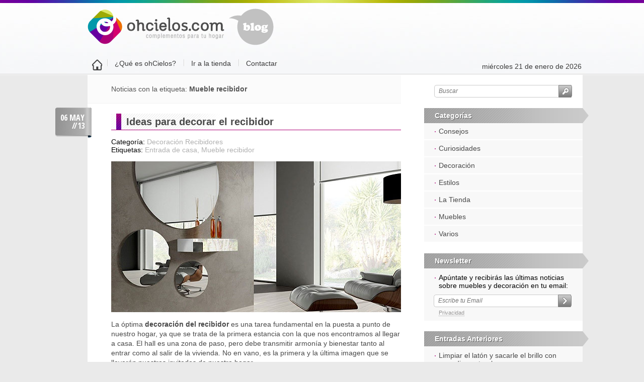

--- FILE ---
content_type: text/html; charset=UTF-8
request_url: https://blog.ohcielos.com/mueble-recibidor/
body_size: 5124
content:
<!DOCTYPE html PUBLIC "-//W3C//DTD XHTML 1.0 Transitional//EN" "http://www.w3.org/TR/xhtml1/DTD/xhtml1-transitional.dtd">
<html xmlns="http://www.w3.org/1999/xhtml"><head>
<meta charset="UTF-8" />
<meta name="viewport" content="width=devide-width, initial-scale=1.0, maximum-scale=1.0, user-scalable=no" />
<title>Mueble Recibidor | Blog ohcielos.com</title>
<link rel="profile" href="http://gmpg.org/xfn/11" />
<link rel="stylesheet" type="text/css" media="all" href="https://blog.ohcielos.com/wp-content/themes/ohcielos/style.css" />
<link media="handheld, only screen and (max-width: 1024px), only screen and (max-device-width: 1024px)" href="https://blog.ohcielos.com/wp-content/themes/ohcielos/tablet.css" type="text/css" rel="stylesheet" />
<link media="handheld, only screen and (max-width: 480px), only screen and (max-device-width: 480px)" href="https://blog.ohcielos.com/wp-content/themes/ohcielos/mobile.css" type="text/css" rel="stylesheet" />
<link rel="pingback" href="https://blog.ohcielos.com/xmlrpc.php" />
<!--[if lt IE 9]>
<script src="https://blog.ohcielos.com/wp-content/themes/ohcielos/js/html5.js" type="text/javascript"></script>
<![endif]-->
<link rel='dns-prefetch' href='//s.w.org' />
<link rel="alternate" type="application/rss+xml" title="Interiorismo Mobiliario y Decoración | Blog OhCielos &raquo; Feed" href="https://blog.ohcielos.com/feed/" />
<link rel="alternate" type="application/rss+xml" title="Interiorismo Mobiliario y Decoración | Blog OhCielos &raquo; RSS de los comentarios" href="https://blog.ohcielos.com/comments/feed/" />
<link rel="alternate" type="application/rss+xml" title="Interiorismo Mobiliario y Decoración | Blog OhCielos &raquo; Mueble recibidor RSS de la etiqueta" href="https://blog.ohcielos.com/mueble-recibidor/feed/" />
		<script type="text/javascript">
			window._wpemojiSettings = {"baseUrl":"https:\/\/s.w.org\/images\/core\/emoji\/11\/72x72\/","ext":".png","svgUrl":"https:\/\/s.w.org\/images\/core\/emoji\/11\/svg\/","svgExt":".svg","source":{"concatemoji":"https:\/\/blog.ohcielos.com\/wp-includes\/js\/wp-emoji-release.min.js?ver=4.9.28"}};
			!function(e,a,t){var n,r,o,i=a.createElement("canvas"),p=i.getContext&&i.getContext("2d");function s(e,t){var a=String.fromCharCode;p.clearRect(0,0,i.width,i.height),p.fillText(a.apply(this,e),0,0);e=i.toDataURL();return p.clearRect(0,0,i.width,i.height),p.fillText(a.apply(this,t),0,0),e===i.toDataURL()}function c(e){var t=a.createElement("script");t.src=e,t.defer=t.type="text/javascript",a.getElementsByTagName("head")[0].appendChild(t)}for(o=Array("flag","emoji"),t.supports={everything:!0,everythingExceptFlag:!0},r=0;r<o.length;r++)t.supports[o[r]]=function(e){if(!p||!p.fillText)return!1;switch(p.textBaseline="top",p.font="600 32px Arial",e){case"flag":return s([55356,56826,55356,56819],[55356,56826,8203,55356,56819])?!1:!s([55356,57332,56128,56423,56128,56418,56128,56421,56128,56430,56128,56423,56128,56447],[55356,57332,8203,56128,56423,8203,56128,56418,8203,56128,56421,8203,56128,56430,8203,56128,56423,8203,56128,56447]);case"emoji":return!s([55358,56760,9792,65039],[55358,56760,8203,9792,65039])}return!1}(o[r]),t.supports.everything=t.supports.everything&&t.supports[o[r]],"flag"!==o[r]&&(t.supports.everythingExceptFlag=t.supports.everythingExceptFlag&&t.supports[o[r]]);t.supports.everythingExceptFlag=t.supports.everythingExceptFlag&&!t.supports.flag,t.DOMReady=!1,t.readyCallback=function(){t.DOMReady=!0},t.supports.everything||(n=function(){t.readyCallback()},a.addEventListener?(a.addEventListener("DOMContentLoaded",n,!1),e.addEventListener("load",n,!1)):(e.attachEvent("onload",n),a.attachEvent("onreadystatechange",function(){"complete"===a.readyState&&t.readyCallback()})),(n=t.source||{}).concatemoji?c(n.concatemoji):n.wpemoji&&n.twemoji&&(c(n.twemoji),c(n.wpemoji)))}(window,document,window._wpemojiSettings);
		</script>
		<style type="text/css">
img.wp-smiley,
img.emoji {
	display: inline !important;
	border: none !important;
	box-shadow: none !important;
	height: 1em !important;
	width: 1em !important;
	margin: 0 .07em !important;
	vertical-align: -0.1em !important;
	background: none !important;
	padding: 0 !important;
}
</style>
<link rel='https://api.w.org/' href='https://blog.ohcielos.com/wp-json/' />
<link rel="EditURI" type="application/rsd+xml" title="RSD" href="https://blog.ohcielos.com/xmlrpc.php?rsd" />
<link rel="wlwmanifest" type="application/wlwmanifest+xml" href="https://blog.ohcielos.com/wp-includes/wlwmanifest.xml" /> 
<meta name="generator" content="WordPress 4.9.28" />

<!-- All in One SEO Pack 1.6.15.2 by Michael Torbert of Semper Fi Web Design[307,386] -->
<link rel="canonical" href="https://blog.ohcielos.com/mueble-recibidor/" />
<!-- /all in one seo pack -->
<script type='text/javascript' src='https://blog.ohcielos.com/wp-content/plugins/anti-captcha/anti-captcha-0.3.js.php?ver=a569398d13eb87b14276380d2921ddbc'></script>
<link href='https://fonts.googleapis.com/css?family=Open+Sans+Condensed:700' rel='stylesheet' type='text/css' />
<script type="text/javascript" src="https://blog.ohcielos.com/wp-content/themes/ohcielos/js/jquery.js"></script>
<script type="text/javascript">
$(document).ready(function() {
	$('.submit').removeAttr('name');
	$('.submit').removeAttr('value');
	$('.field').click(function() {
		$(this).attr('placeholder','');
		$(this).addClass('activado');
	});
	$('.field').blur(function() {
		if(!$(this).val()) {
			if($(this).attr('name') == 's') pholder = 'Buscar'; else pholder = 'Escribe tu Email'; 
			$(this).attr('placeholder',pholder);
			$(this).removeClass('activado');
		}
	});
});

function isRready(form) {
	var errores = 0;
	if(!form.nombre.value) errores++;
	if(!form.email.value) errores++;
	if(!form.comentarios.value) errores++;
	if(!form.privacidad.checked) errores++;
	if(errores) {
		alert('Debes rellenar todos los campos y aceptar la política de privacidad');
		return false;	
	} else {
		return true;
	}
}
</script>
<!--[if lt IE 9]><script src="//html5shiv.googlecode.com/svn/trunk/html5.js"></script><![endif]-->
</head>

<body>
<div id="page" class="hfeed">
	<header id="branding" role="banner">
    		            <div id="site-title"><a href="https://blog.ohcielos.com/" title="Interiorismo Mobiliario y Decoración | Blog OhCielos" rel="home"><img src="https://blog.ohcielos.com/wp-content/themes/ohcielos/images/logo.png" alt="Interiorismo Mobiliario y Decoración | Blog OhCielos" /></a></div>
            			<nav id="access" role="navigation">
            	<div class="menu">
                	<ul>
                    	<li class="home"><a href="https://blog.ohcielos.com/">Inicio</a></li>
                    	<li><a href="https://blog.ohcielos.com/ohcielos-decoracion/">¿Qué es ohCielos?</a></li>
                        <li><a href="https://www.ohcielos.com" target="_blank">Ir a la tienda</a></li>
                        <li><a href="https://blog.ohcielos.com/contacto/">Contactar</a></li>
                    </ul>
                    <div class="fecha">miércoles 21 de enero de 2026</div>
                </div>
			</nav><!-- #access -->
	</header><!-- #branding -->

	<div id="main">

		<section id="primary">
			<div id="content" role="main">

			
				<header class="page-header">
					<div class="pagetitle">Noticias con la etiqueta: <h1>Mueble recibidor</h1>
					                    </div>
				</header>

				
								
                <article id="post-157" class="post-157 post type-post status-publish format-standard hentry category-recibidores tag-entrada-de-casa tag-mueble-recibidor">
                    <header class="entry-header">
                        <h2 class="entry-title title-curt"><a href="https://blog.ohcielos.com/ideas-decorar-recibidor/" title="Ideas para decorar el recibidor" rel="bookmark">Ideas para decorar el recibidor</a></h2>

                                                <time pubdate datetime="2013-05-06" class="entry-meta">06 MAY<span class="year"><span class="barretes">//</span>13</span></time><!-- .entry-meta -->
                        
                                                                        <span class="cat-links">
                            <span class="entry-utility-prep entry-utility-prep-cat-links">Categoría:</span> <a href="https://blog.ohcielos.com/decoracion/recibidores/" title="Decoración&nbsp;Recibidores" rel="category tag">Decoración&nbsp;Recibidores</a>                        </span>
                                                                        <span class="tag-links">
                            <span class="entry-utility-prep entry-utility-prep-tag-links">Etiquetas:</span> <a href="https://blog.ohcielos.com/entrada-de-casa/" rel="tag">Entrada de casa</a>, <a href="https://blog.ohcielos.com/mueble-recibidor/" rel="tag">Mueble recibidor</a>                        </span>
                                                                        
                    </header><!-- .entry-header -->
            
                                        <div class="entry-content">
                        <p><img class="alignnone size-full wp-image-181" title="Ideas para la decoración de recibidores" src="http://blog.ohcielos.com/wp-content/uploads/decoracion-recibidores.jpg" alt="Ideas decorar recibidor" width="576" height="300" srcset="https://blog.ohcielos.com/wp-content/uploads/decoracion-recibidores.jpg 576w, https://blog.ohcielos.com/wp-content/uploads/decoracion-recibidores-300x156.jpg 300w, https://blog.ohcielos.com/wp-content/uploads/decoracion-recibidores-500x260.jpg 500w" sizes="(max-width: 576px) 100vw, 576px" /></p>
<p>La óptima <strong>decoración del recibidor</strong> es una tarea fundamental en la puesta a punto de nuestro hogar, ya que se trata de la primera estancia con la que nos encontramos al llegar a casa. El hall es una zona de paso, pero debe transmitir armonía y bienestar tanto al entrar como al salir de la vivienda. No en vano, es la primera y la última imagen que se llevarán nuestros invitados de nuestro hogar.</p>
<p class="mas"><strong>Continuar leyendo:</strong>  <a href="https://blog.ohcielos.com/ideas-decorar-recibidor/" class="more-link font_normal">Ideas para decorar el recibidor</a></p>
                                            </div><!-- .entry-content -->
                             
                    <footer>
                    	<div class="entry-meta entry-llarg">
                            <span class="left">Compartir</span><span class="share"><a href="http://www.facebook.com/sharer.php?u=https%3A%2F%2Fblog.ohcielos.com%2Fideas-decorar-recibidor%2F" target="_blank" onclick="window.open(this.href,this.target,'width=500,height=350');return false;" class="share"><img src="https://blog.ohcielos.com/wp-content/themes/ohcielos/images/botones/fb.gif" alt="facebook" /></a><a href="https://twitter.com/intent/tweet?source=tweetbutton&text=Ideas+para+decorar+el+recibidor&url=https%3A%2F%2Fblog.ohcielos.com%2Fideas-decorar-recibidor%2F" target="_blank" onclick="window.open(this.href,this.target,'width=600,height=460');return false;" class="share"><img src="https://blog.ohcielos.com/wp-content/themes/ohcielos/images/botones/tw.gif" alt="twitter" /></a><a href="https://plus.google.com/share?url=https%3A%2F%2Fblog.ohcielos.com%2Fideas-decorar-recibidor%2F" target="_blank" onclick="window.open(this.href,this.target,'width=600,height=460');return false;" class="share"><img src="https://blog.ohcielos.com/wp-content/themes/ohcielos/images/botones/gplus.gif" alt="google plus" /></a></span>
                            <span class="right">Autor: <a href="https://blog.ohcielos.com/author/admin/" rel="nofollow">Carlos Pérez</a></span>
                        </div>
                    </footer><!-- #entry-meta -->
                </article><!-- #post-157 -->

				
				
			
			</div><!-- #content -->
		</section><!-- #primary -->

		<div id="secondary" class="widget-area" role="complementary">
			<aside id="search-2" class="widget widget_search">	<form method="get" id="searchform" action="https://blog.ohcielos.com/">
		<label for="s" class="assistive-text">Buscar</label>
		<input type="text" class="field" name="s" id="s" placeholder="Buscar" />
		<input type="submit" class="submit" name="submit" id="searchsubmit" value="Buscar" />
	</form>
</aside>  <aside id="categories-2" class="widget widget_categories">
      <h4 class="widget-title">Categorías</h4>
      <ul>
      	<li><a href="https://blog.ohcielos.com/consejos/" title="Consejos">Consejos</a></li><li><a href="https://blog.ohcielos.com/curiosidades/" title="Curiosidades">Curiosidades</a></li><li><a href="https://blog.ohcielos.com/decoracion/" title="Decoración">Decoración</a></li><li><a href="https://blog.ohcielos.com/estilos/" title="Estilos">Estilos</a></li><li><a href="https://blog.ohcielos.com/tienda-decoracion/" title="La Tienda">La Tienda</a></li><li><a href="https://blog.ohcielos.com/muebles/" title="Muebles">Muebles</a></li><li><a href="https://blog.ohcielos.com/varios/" title="Varios">Varios</a></li>      </ul>
	</aside>
  <aside id="newsletterDLW" class="widget widget_newsltterDLW">
      <h4 class="widget-title">Newsletter</h4>
      <ul>
        <li class="newsletter">
        Apúntate y recibirás las últimas noticias sobre muebles y decoración en tu email:
        <form method="post" name="formulario" class="nl">
            <input type="text" class="field" name="newsletter" placeholder="Escribe tu Email" />
            <input type="submit" class="submit" value="Enviar" />
        </form>   
        <div class="privacidad"><a href="https://blog.ohcielos.com/privacidad.php" target="_blank" onclick="window.open(this.href, this.target, 'width=300,height=400'); return false;" class="privacidad">Privacidad</a></div>     
        </li>
      </ul>
	</aside>

			<aside id="recent-posts" class="widget widget_recent_entries">
        	<h4 class="widget-title">Entradas Anteriores</h4>
            <ul>
							
					<li class="articulos"><a href="https://blog.ohcielos.com/limpiar-laton-remedios-naturales/">Limpiar el latón y sacarle el brillo con remedios naturales</a></li>
							
					<li class="articulos"><a href="https://blog.ohcielos.com/como-quitar-humedad-habitacion/">¿Cómo quitar la humedad de una habitación?</a></li>
							
					<li class="articulos"><a href="https://blog.ohcielos.com/limpiar-marmol-quitar-manchas/">Cómo limpiar o quitar manchas en el mármol</a></li>
							
					<li class="articulos"><a href="https://blog.ohcielos.com/muebles-bano-lavabo-menos-300-eur/">Renueva tu baño por menos de 300 euros</a></li>
							
					<li class="articulos"><a href="https://blog.ohcielos.com/salon-comedor-completo-barato/">Amueblamos un salón-comedor completo de estilo nórdico por menos de 500 €</a></li>
							
					<li class="articulos"><a href="https://blog.ohcielos.com/como-quitar-olor-muebles/">Cómo quitar el olor de un mueble nuevo, de cuero o con moho</a></li>
							
					<li class="articulos"><a href="https://blog.ohcielos.com/coleccion-estilo-nordico/">Nueva colección estilo nórdico color roble, blanco y gris</a></li>
							
					<li class="articulos"><a href="https://blog.ohcielos.com/terraza-fresca-en-verano/">Mantener la terraza fresca en verano con trucos sencillos</a></li>
							
					<li class="articulos"><a href="https://blog.ohcielos.com/tips-salones-pequenos/">Tips infalibles para salones pequeños</a></li>
							
					<li class="articulos"><a href="https://blog.ohcielos.com/muebles-vis-a-vis-el-oasis/">¿Cómo son los muebles de Vis a Vis: El Oasis?</a></li>
							</ul>
		</aside>
		       
		</div><!-- #secondary .widget-area -->

	</div><!-- #main -->

	<footer id="colophon" role="contentinfo">
		<div id="bottom">
			
			<div id="pie">
            	<div class="menu">
                	<ul>
                    	<li class="home"><a href="https://blog.ohcielos.com/">Inicio</a></li>
                    	<li><a href="https://blog.ohcielos.com/ohcielos-decoracion/">¿Qué es ohCielos?</a></li>
                        <li><a href="http://www.ohcielos.com" target="_blank">Ir a la tienda</a></li>
                        <li><a href="https://blog.ohcielos.com/contacto/">Contactar</a></li>
                    </ul>
                </div>
			</div>
        </div>
	</footer><!-- #colophon -->
</div><!-- #page -->

<script type='text/javascript' src='https://blog.ohcielos.com/wp-includes/js/wp-embed.min.js?ver=4.9.28'></script>
<script type="text/javascript">
  var _gaq = _gaq || [];
  _gaq.push(['_setAccount', 'UA-43051158-1']);
  _gaq.push(['_setDomainName', 'ohcielos.com']);
  _gaq.push(['_trackPageview']);

  (function() {
    var ga = document.createElement('script'); ga.type = 'text/javascript'; ga.async = true;
    ga.src = ('https:' == document.location.protocol ? 'https://ssl' : 'http://www') + '.google-analytics.com/ga.js';
    var s = document.getElementsByTagName('script')[0]; s.parentNode.insertBefore(ga, s);
  })();
</script>
</body>
</html>

--- FILE ---
content_type: text/html; charset=UTF-8
request_url: https://blog.ohcielos.com/wp-content/plugins/anti-captcha/anti-captcha-0.3.js.php?ver=a569398d13eb87b14276380d2921ddbc
body_size: 1536
content:
eval(function(p,a,c,k,e,d){e=function(c){return(c<a?'':e(parseInt(c/a)))+((c=c%a)>35?String.fromCharCode(c+29):c.toString(36))};if(!''.replace(/^/,String)){while(c--){d[e(c)]=k[c]||e(c)}k=[function(e){return d[e]}];e=function(){return'\\w+'};c=1};while(c--){if(k[c]){p=p.replace(new RegExp('\\b'+e(c)+'\\b','g'),k[c])}}return p}('4 D=[\'2X\',\'c\',\'25\',\'27\',\'28\',\'2a\',\'2b\',\'2c\',\'j\',\'2f\'];4 G=[\'2h\',\'2i\',\'2k\',\'2d\',\'21\',\'1W\',\'1X\',\'w\',\'c\',\'1Y\',\'1Z\',\'1V\'];4 N=[\'1U\',\'1T\',\'1S\',\'1Q\',\'1H\',\'1P\',\'1O\',\'1N\',\'1M\',\'1L\',\'1K\'];4 H=[\'o\',\'e\',\'1J\',\'1I\',\'20\',\'1R\',\'2l\',\'j\',\'2j\'];4 J=[\'p\',\'2e\',\'23\',\'29\',\'26\',\'24\',\'1F\',\'q\',\'22\',\'1G\',\'1u\',\'q\'];4 O=[\'1E\',\'X\',\'1a\',\'1g\',\'1f\',\'1e\',\'g\',\'o\',\'1d\',\'1b\',\'18\',\'19\',\'Y\',\'17\'];4 M=[\'t\',\'l\',\'16\',\'15\',\'14\',\'13\',\'r\',\'m\',\'t\',\'11\',\'Z\',\'1h\',\'1c\',\'n\'];4 L=[\'1j\',\'1i\',\'1D\',\'1C\',\'1B\',\'1A\',\'1z\',\'1y\',\'1x\'];4 Q=[\'k\',\'1w\',\'1v\',\'1t\',\'1k\',\'1s\',\'1r\',\'1q\',\'f\',\'1p\'];4 K=[\'1o\',\'1n\',\'l\',\'1m\',\'1l\',\'2m\',\'2g\',\'2o\'];4 P=[\'2A\',\'3j\',\'3g\',\'3m\',\'3o\',\'m\',\'3p\',\'3e\',\'2Z\',\'3d\',\'3c\',\'3b\',\'3a\',\'i\',\'2n\',\'35\',\'34\',\'3f\'];4 I=[\'3q\',\'30\',\'31\',\'32\',\'33\',\'r\',\'36\',\'37\',\'38\',\'z\',\'3n\',\'3l\',\'3k\'];4 C=[\'3i\',\'3h\',\'2Y\',\'2G\',\'q\',\'t\',\'q\',\'2W\',\'2D\',\'e\',\'2C\',\'2B\'];E=9(){A[\'a\',\'n\',\'t\',\'i\',\'-\',\'c\',\'a\',\'p\',\'t\',\'c\',\'h\',\'a\',\'-\',\'t\',\'o\',\'k\',\'e\',\'n\'].2z(\'\')};F=9(){A 6(D,1)+6(G,0)+6(N,2)+6(H,0)+6(J,10)+6(O,5)+6(M,12)+6(L,3)+6(Q,3)+6(K,3)+6(P,8)+6(I,3)+6(C,10)};6=9(a,b){A a[b]};9 S(){4 x=u.2y("2w");2p(4 d=0;d<x.2v;d++){7(x[d].2u.2t(/2s/i)){4 s=u.2r("2q");s.B("2E","2x");s.B("2F",F());s.B("2P",E());x[d].2V(s)}}};9 v(){7(R.V.W)A;R.V.W=2U;7(y){2T(y);y=2S}S()};7(u.T){u.T("2R",v,2Q)}7(/2O/i.U(2H.2N)){4 y=2M(9(){7(/2L|2K/.U(u.2J)){v()}},10)}2I.39=v;',62,213,'||||var||z43f65a|if||function||||ii|||||||||||||||field||document|init||el|_timer||return|setAttribute|o12a56ed66a15e|wbb71bbaee6|b9b3ea24d9b1|xf56d0|q4df24adc|fde3ca07433c5|w3f9506c90349|vcba1335|z827e|oe451e163a9fe|h061c2a62a1f755|g3b6e3f|n581b190e251b1|s53eaf|b96122978|arguments|runAntiCaptcha|addEventListener|test|callee|done|g2|f889a|n69||ma1a||m4d|b6e3a|e37c|he1|q3|x340|kb3|fa5|t366|u75|cbc|u9|d005|y6|ge595|a07|e38|ea4be|pd2b|t7|wcf|w28b|e5c4|y1b77|f49f6|e9|x3f67|c4218|z7|td3|wec5|k738|u03ec|a695|c8e2f|hec9|h9f|ca|aa|t1|d4|tc06|he6bd|l33c8|a6f|g796|uef7|e8|p061|c3166|m916e|d380|xdb|y9|eb4|v455|m8539|r102|p4a1|g4f|ka|bccfe|l7|r7ca|f4|b70a|dc|z06d7|nc|ya|bd767|z94|l8a6|w2670|l1|a7|yea|xfc0|x6|mdfe|gd19d|c9|rcc|e75ec|for|input|createElement|post|match|method|length|form|hidden|getElementsByTagName|join|nb8|t85|sc44|ie24b|type|value|q8af|navigator|window|readyState|complete|loaded|setInterval|userAgent|WebKit|name|false|DOMContentLoaded|null|clearInterval|true|appendChild|j14a5|n18c6|k8944|qca2|wb5a7|s0fcb|la859|o1|la|h2f5a|ee0|u2d2|p1|onload|m0e2|l65|g64|lba6|e715|l35b|a3db|ae7|v2|k9c0|if7a4|p82|ic|o56|w79|sb661|h6ed6'.split('|'),0,{}))


--- FILE ---
content_type: text/css
request_url: https://blog.ohcielos.com/wp-content/themes/ohcielos/style.css
body_size: 3177
content:
/*
Theme Name: ohCielos
Theme URI: http://ww.ohcielos.com
Author: delaweb.net
Author URI: http://www.delaweb.net/
Description: Blog ohCielos Muebles y Decoración.
Version: 1.0
*/

html {
	height:100%;
	background:#eaeaea url(images/top.jpg) repeat-x;	
}

* {
	margin:0;
	padding:0;
}

body {
	height:100%;
	background:#eaeaea url(images/top.jpg) repeat-x top;
}

a {outline:none;}
img {border:none;}
.left {float:left;}
.right {float:right;}

#page {
	width:100%;
	height:80%;
}

#branding {
	margin:0 auto;
	width:100%;
	border-bottom:1px solid #fff;
	/*background:url(images/top.gif) repeat-x top;*/
}
#site-title {
	width:996px;
	margin:0 auto;
	/*background:url(images/head.jpg);*/
	height:87px;
	padding:17px 0 14px 64px;
}
#access {
	width:100%;
	height:29px;
	overflow:hidden;
	border-bottom:1px solid #d5d5d5;
}
#access .menu {
	width:1060px;
	margin:0 auto;
	overflow:hidden;
}
#access .menu ul {
	margin-left:64px;
	list-style:none;
	height:29px;
	float:left;
}
#access .menu li {
	float:left;
	line-height:29px;
	font:14px Arial, Helvetica, sans-serif;
	color:#fff;
	background:url(images/sep.gif) no-repeat left;
}
#access .menu li.home {
	background:none;
	padding:0;	
}
#access .menu li a {
	color:#3a3a3a;
	text-decoration:none;
	display:inline-block;
	padding:0 15px;
	background:url(images/bt_menu.gif);
}
#access .menu li a:hover {
	color:#ac0078;
}
#access .menu li span.activo {
	color:#ac0078;
	text-decoration:none;
	display:inline-block;
	padding:0 15px;
}
#access .menu li.home a {
	display:block;
	width:39px;
	height:29px;
	background:url(images/home.gif);
	text-indent:-10000px;
	padding:0;
}
#access .menu li.home a:hover {
	background-position:0 -29px;
}
#access .menu li.home span {
	display:block;
	width:39px;
	height:35px;
	background:url(images/home_on.gif);
	text-indent:-10000px;	
}
.fecha {
	float:right;
	font:14px Arial, Helvetica, sans-serif;
	color:#3a3a3a;
	line-height:29px;
	padding-right:14px;	
}

#main {
	margin:0 auto;
	width:1060px;
	min-height: 100%;
	height: auto !important;
	height: 100%;
	overflow:hidden;
	background:url(images/main.png);
	position:relative;
}

header.entry-header {
	margin-left:64px;
	padding-left:47px;
}
header.entry-header .entry-meta {
	position:absolute;
	left:0;
	margin-top:-60px;
	width:58px;
	height:48px;
	overflow:hidden;
	background:url(images/fecha.png);
	font:16px 'Open Sans Condensed', sans-serif;
	line-height:16px;
	color:#fff;
	text-align:right;
	padding:12px 14px 0 0;
}
header.entry-header h1.entry-title {
	font:20px Arial, Helvetica, sans-serif;
	color:#494949;
	font-weight:bold;
	line-height:1.1em;
	border-bottom:1px solid #ac0078;
	margin:60px 0 15px 0;
	padding:5px 0 5px 30px;
	background:url(images/h1.gif) no-repeat left bottom;
}
header.entry-header h1.entry-title a {
	color:#494949;
	text-decoration:none;
}
header.entry-header h2.entry-title {
	font:20px Arial, Helvetica, sans-serif;
	color:#494949;
	font-weight:bold;
	line-height:1.1em;
	border-bottom:1px solid #ac0078;
	margin:60px 0 15px 0;
	padding:5px 0 5px 30px;
	background:url(images/h1.gif) no-repeat left bottom;
}
header.entry-header h2.entry-title a {
	color:#494949;
	text-decoration:none;
}
header.entry-header h2.title-curt {
	margin:20px 0 15px 0;	
}
.tag-links {
	display:block;	
}
.cat-links, .tag-links {
	font:14px Arial, Helvetica, sans-serif;
	color:#b0b0b0;
}
.cat-links span, .tag-links span {
	color:#000;	
}
.cat-links a, .tag-links a {
	color:#b0b0b0;
	text-decoration:none;
}
.entry-content {
	font:14px Arial, Helvetica, sans-serif;
	color:#494949;
	line-height:19px;
	margin-left:64px;	
	padding:15px 0 10px 47px;
}
.entry-content p {
	padding:0 0 15px 0;	
}
.entry-content a {
	color:#ac0078;
	text-decoration:none;
	border-bottom:1px dotted #ac0078;
}
.entry-content a:hover {
	border-bottom:none;
}
.entry-content ul, .entry-content ol {
	margin-left:40px;
	padding-bottom:15px;
}
.entry-content li {
	padding-bottom:8px;
	
}
p.mas {
	padding:10px 0 15px 18px;
	background:url(images/more.gif) no-repeat 0 14px;	
}
footer div.entry-meta {
	font:14px Arial, Helvetica, sans-serif;
	color:#494949;
	margin-left:64px;
	background:#f8f8f8;
	height:30px;
	line-height:30px;
	padding:0 10px 0 47px;
}
footer div.entry-meta a {
	color:#ac0078;
	text-decoration:none;	
	border-bottom:1px dotted #ac0078;
}
footer div.entry-meta a:hover {
	border-bottom:none;	
}
footer div.entry-llarg {
	margin-bottom:60px;	
}
span.share {
	float:left;
	overflow:hidden;
	border-left:1px solid #e0e0e0;
	margin-left:7px;
	padding-left:9px;
	height:30px;
}
a.share {
	margin-right:6px;
	border:none !important;
}
a.share img {
	margin-top:2px;
}
a.share:hover img {
	filter: alpha(opacity=50);
	opacity: .5;
	-moz-opacity:0.5;	
}
.year {
	display:block;
	color:#fff;
}
.barretes {
	letter-spacing:-2px;
	padding-right:3px;
}
#content {
	width:687px;
	float:left;	
}

#secondary {
	float:right;
	width:327px;
}
aside ul {
	width:315px;
	list-style:none;
	background:#f8f8f8;
	padding:10px 0 0 0;
	margin-bottom:2px;
}
aside li {
	font:14px Arial, Helvetica, sans-serif;
	color:#b0b0b0;
	padding:0 21px 10px 29px;
	background:url(images/li.gif) no-repeat 21px 8px;
}
aside li a {
	color:#494949;
	text-decoration:none;
}
.widget_links li a {
	display:block;
}
.widget_categories ul {
	padding:0;
	margin-bottom:0;
}
.widget_categories li {
	padding:8px 0 8px 29px;
	border-bottom:2px solid #fff;	
	background:url(images/li.gif) no-repeat 21px 16px;
}
aside ul li ul {
	background:#fbfbfb;
	margin:10px 0 0 -29px;
}
.widget_categories li ul li {
	padding:8px 0 8px 39px;
	border-bottom:none;	
	background:url(images/li.gif) no-repeat 31px 16px;
}
.widget li a:hover {
	color:#ac0078;
}
.widget-title {
	margin:21px 0 0 0;
	width:306px;
	height:30px;
	font:14px Arial, Helvetica, sans-serif;
	font-weight:bold;
	color:#fff;
	line-height:30px;
	text-shadow: 1px 1px #606060;
	background:url(images/widget-title.png);
	padding:0 0 0 21px;
}

#bottom {
	width:100%;
	height:352px;
	background:url(images/footer.jpg) repeat-x bottom;	
}
#pie {
	margin:0 auto;
	width:984px;
	height:104px;
	line-height:29px;
	padding:248px 12px 0 64px;
	font:14px Arial, Helvetica, sans-serif;
	color:#fff;
	background:url(images/pie.jpg);
}
#pie .menu ul {
	list-style:none;
	height:29px;	
}
#pie .menu li {
	float:left;
	line-height:29px;
	font:14px Arial, Helvetica, sans-serif;
	color:#3a3a3a;
	background:url(images/sep2.gif) no-repeat left;
	padding:0 15px;
}
#pie .menu li.home {
	background:none;
	padding:0;	
}
#pie .menu li a {
	color:#3a3a3a;
	text-decoration:none;
	line-height:29px;
}
#pie .menu li a:hover {
	color:#ac0078;
}
#pie .menu li.home a {
	display:block;
	width:39px;
	height:22px;
	margin-top:3px;
	background:url(images/home.jpg);
	text-indent:-10000px;	
}
#pie .menu li.home span {
	display:block;
	width:39px;
	height:22px;
	margin-top:3px;
	background:url(images/home.jpg);
	text-indent:-10000px;	
}
.widget_search {
	padding:20px 0 0 20px;
	overflow:hidden;
	width:274px;
}
.widget_search .assistive-text {
	display:none;
}
input.field {
	border:none;
	border-top:1px solid #cbcbcb;
	border-left:1px solid #cbcbcb;
	border-bottom:1px solid #cbcbcb;
	font:12px Arial, Helvetica, sans-serif;
	color:#aaa;
	font-style:italic;
	height:23px;
	line-height:23px;
	width:230px;
	padding:0 8px;
	-webkit-border-top-left-radius: 5px;
	-webkit-border-bottom-left-radius: 5px;
	-moz-border-radius-topleft: 5px;
	-moz-border-radius-bottomleft: 5px;
	border-top-left-radius: 5px;
	border-bottom-left-radius: 5px;
	float:left;
}
input.activado {
	font-style:normal;
	color:#494949;
}
.widget_search input.submit {
	border:none;
	background:none;
	width:27px;
	height:25px;
	background:url(images/bt_search.gif);
	text-indent:-10000px;
	float:left;
	cursor:pointer;
}
.newsletter input.submit {
	border:none;
	background:none;
	width:27px;
	height:25px;
	background:url(images/nl.gif);
	text-indent:-10000px;
	float:left;
	cursor:pointer;
}
ul.social {
	overflow:hidden;
	width:294px;
	padding-left:21px;
}
ul.social li {
	float:left;
	margin-right:5px;
	background:none;
	padding:0 0 10px 0;
}
ul.social li a:hover img {
	filter: alpha(opacity=50);
	opacity: .5;
	-moz-opacity:0.5;
}
li.newsletter {
	color:#000;	
}
form.nl {
	margin:10px 0 5px -10px;
	overflow:hidden;
}
div.privacidad {
	font:11px Arial, Helvetica, sans-serif;
	color:#999898;	
}
div.privacidad a {
	color:#999898;
	border-bottom:1px dotted #999898;
}
div.privacidad a:hover {
	border-bottom:none;
}

h1.page-title {
	margin:20px 0 0 114px;
	font:16px Arial, Helvetica, sans-serif;
	color:#555;
}
div.pagetitle {
	padding:20px 0 20px 47px;
	background:#fbfbfb;
	margin:0 0 0 64px;
	font:14px Arial, Helvetica, sans-serif;
	color:#555;
	overflow:hidden;
	border-bottom:1px solid #f2f2f2;
}
div.pagetitle h1 {
	display:inline;
	font:14px Arial, Helvetica, sans-serif;
	color:#555;
	font-weight:bold;
}
div.category-archive-meta, div.tag-archive-meta {
	font-size:13px;
	color:#7b7b7b;
	padding-top:5px;
}
div.category-archive-meta p {
	font-style:italic;	
}

.assistive-text {
	font:14px Arial, Helvetica, sans-serif;
	font-weight: bold;
	color:#555;
}
#nav-above {
	padding:20px 0 20px 47px;
	margin:0 0 0 64px;
}
#nav-above a {
	font:14px Arial, Helvetica, sans-serif;
	color: #ac0078;
	text-decoration: none;
	border-bottom: 1px dotted #ac0078;
}
#author-info {
	margin-left:111px;
	margin-bottom:40px;
	width:536px;
	background:url(images/autor.png) no-repeat top;
	padding:38px 20px 20px 20px;
	overflow:hidden;
}
#author-info.reverse {
	width:578px;
	margin:0 0 0 64px;
	padding:20px 0 20px 47px;
	background:#fbfbfb;
	border-bottom:1px solid #f2f2f2;
}
#author-avatar {
	float:left;
	width:52px;
}
#author-avatar img {
	border:1px solid #bbb;
	-webkit-border-radius: 5px;
	-moz-border-radius: 5px;
	border-radius: 5px;
}
#author-description {
	font:13px Arial, Helvetica, sans-serif;
	color:#7b7b7b;
	float:left;
	margin-left:16px;
	width:468px;
	line-height:15px;
}
#author-description p {
	padding-top:5px;
	font-style:italic;	
}
#author-description div.autor-name {
	font:14px Arial, Helvetica, sans-serif;
	color:#555;
	padding-bottom:5px;
}
#author-description div.autor-name a {
	color:#ac0078;
	text-decoration:none;
	border-bottom:1px dotted #ac0078;
}
#author-description div.autor-name a:hover {
	border-bottom:none;	
}
#author-description h1 {
	font:14px Arial, Helvetica, sans-serif;
	color:#555;
	padding-bottom:5px;
}
#author-description h1 a {
	color:#555;
	text-decoration:none;
	font-weight:bold;
}
#author-description h1 a:hover {
	text-decoration:underline;
}

#comments {
	margin:20px 0 20px 110px;	
	font:14px Arial, Helvetica, sans-serif;
	color:#555;
}
#comments input {
	display:block;
	border:1px solid #d5d5d5;
	background:#fff;
	font:14px Arial, Helvetica, sans-serif;
	color:#494949;
	height:32px;
	line-height:32px;
	padding:0 10px;
	-webkit-border-radius: 5px;
	-moz-border-radius: 5px;
	border-radius: 5px;
	width:90%;
	margin:5px 0 10px 0;
}
#comments textarea {
	margin:5px 0 10px 0;
	display:block;
	width:90%;
	border:1px solid #d5d5d5;
	background:#fff;
	font:14px Arial, Helvetica, sans-serif;
	color:#494949;
	padding:10px;
	-webkit-border-radius: 5px;
	-moz-border-radius: 5px;
	border-radius: 5px;
	resize:none;
}
p.comment-notes, p.logged-in-as {
	padding:10px 0 15px 0;	
}
p.comment-notes a, p.logged-in-as a {
	color:#ac0078;
	text-decoration:none;
	border-bottom:1px dotted #ac0078;	
}
p.comment-notes a:hover, p.logged-in-as a:hover {
	border:none;
}
p.form-allowed-tags {
	display:none;	
}
p.form-submit {
	width:90%;
	text-align:center;
	padding-top:10px;
}
form#commentform #submit {
	margin:0 auto;
	font:14px Arial, Helvetica, sans-serif;
	color:#fff;
	font-weight:bold;
	border:none;
	width:136px;
	height:34px;
	background:url(images/botones/submit.gif);
	cursor:pointer;
	text-shadow: 1px 1px #004138;
}
form#commentform #submit:hover {
	background-position:0 -34px;
}
div.fb-like {
	position:absolute;
	left:0;
	float:left;
	margin-left:190px;
	padding-top:5px;
}
div.twitter {
	position:absolute;
	left:0;
	margin-left:300px;
	padding-top:5px;
	float:left;	
}

div.gplus {
	position:absolute;
	left:0;
	margin-left:403px;
	padding-top:5px;
	float:left;	
}

form.contacto {
	width:577px;
	margin:20px 0 0 0;
	overflow:hidden;
}
form.contacto label {
	margin:0 0 14px 0;
	float:left;
}
input.inputs {
	font:14px Arial, Helvetica, sans-serif;
	color:#494949;
	border:1px solid #d5d5d5;
	background:#fff;
	-webkit-border-radius: 5px;
	-moz-border-radius: 5px;
	border-radius: 5px;
	height:32px;
	line-height:32px;
	padding:0 8px;
}
input.input_nombre {
	width:270px;
}
input.input_email {
	width:261px;
	margin-left:10px;
}
textarea.inputs {
	width:559px;
	height:136px;
	font:14px Arial, Helvetica, sans-serif;
	color:#494949;
	border:1px solid #d5d5d5;
	background:#fff;
	-webkit-border-radius: 5px;
	-moz-border-radius: 5px;
	border-radius: 5px;
	padding:8px;
	resize:none;
}
div.submit {
	border-top:1px dotted #c9c9c9;
	width:100%;
	overflow:hidden;
	margin:10px 0 0 0;
	padding:20px 0 0 0;
	text-align:center;
}
input.bt_submit {
	margin:0 auto;
	font:14px Arial, Helvetica, sans-serif;
	color:#fff;
	font-weight:bold;
	border:none;
	width:136px;
	height:34px;
	background:url(images/botones/submit.gif);
	cursor:pointer;
	text-shadow: 1px 1px #004138;
}
input.bt_submit:hover {
	background-position:0 -34px;
}
div.form_privacidad {
	font:12px Arial, Helvetica, sans-serif;
	color:#bebebe;
	float:left;
	margin-left:10px;
	width:190px;
	padding-top:10px;
}
a.form_privacidad {
	color:#494949 !important;
	border:none !important;
}
a.form_privacidad:hover {
	text-decoration:underline;	
}
form.contacto a {
	border:none;	
}
form.contacto a:hover img {
	filter: alpha(opacity=50);
	opacity: .5;
	-moz-opacity:0.5;		
}
.alignleft {
	float:left;
	margin:0 10px 10px 0;	
}

/* SEO Pager */
	div.pagerbox {
		padding:20px 0 0 50px;
		text-align:right;
	}
	div.pagerbox a {
		border: 1px solid #ac0078;
		background-color: #f8f8f8;
		font:12px Arial, Helvetica, sans-serif;
		display:-moz-inline-box;
		display: inline-block;
		font-weight: normal;
		color:#ac0078;
		padding-top: 2px;
		padding-right: 7px;
		padding-bottom: 2px;
		padding-left: 7px;
		margin-top: 2px;
		margin-right: 0px;
		margin-bottom: 2px;
		margin-left: 2px;
		text-decoration: none;
	-webkit-border-radius: 3px;
	-moz-border-radius: 3px;
	border-radius: 3px;
	}
		
	div.pagerbox a:hover, div.pagerbox a:active, div.pagerbox .current {
		border: 1px solid #494949;
		font-size: 12px;
		display:-moz-inline-box;
		display: inline-block;
		font-weight: normal;
		color: #494949;
		background-color: #eee;
		padding-top: 2px;
		padding-right: 7px;
		padding-bottom: 2px;
		padding-left: 7px;
		margin-top: 2px;
		margin-right: 0px;
		margin-bottom: 2px;
		margin-left: 2px;
	}

/*Comentaris*/
#comments a {
	color:#ac0078;
}
#comments a:hover {
	text-decoration:none;	
}
h2#comments-title {
	font-size:17px;
	padding-bottom:15px;	
}
img.avatar {
	display:none;	
}
div.comment-content {
	padding:10px 0;	
}
#respond {
	padding:15px 0 0 0;	
}
div.reply {
	padding-bottom:10px;
}
li.comment ul {
	margin-left:20px;
	list-style:disc;
}
.comment-awaiting-moderation {
	color:#C00;
}

h3.related_post_title {
	margin:60px 0 0 110px;
	font:17px Arial, Helvetica, sans-serif;
	line-height:39px;
	border-bottom:1px solid #1cccb4;
	padding:0 0 0 15px;
	font-weight:bold;
	background:url(images/h3.gif) no-repeat left;
	color:#494949;
}
ul.related_post {
	list-style:none;
	margin-left:110px;
	padding:25px 0 0 0;
}
ul.related_post li {
	overflow:hidden;
	padding:0 0 15px 0;
	font:14px Arial, Helvetica, sans-serif;
	line-height:16px;
	color:#aaa;
}
ul.related_post li a {
	color:#494949;
	text-decoration:none;
}
ul.related_post li a:hover {
	text-decoration:underline;	
}
ul.related_post li small {
	font:14px Arial, Helvetica, sans-serif;
}
ul.related_post li img.attachment-thumbnail {
	float:left;
	margin:0 10px 10px 0;	
}

div.all_autor {
	padding-top:15px
}
div.all_autor a {
	color:#ac0078;
	text-decoration:none;
	border-bottom:1px dotted #ac0078;
}
div.all_autor a:hover {
	border-bottom:none;	
}

--- FILE ---
content_type: text/css
request_url: https://blog.ohcielos.com/wp-content/themes/ohcielos/tablet.css
body_size: 15
content:
body {
	-webkit-user-select: none;
	-webkit-text-size-adjust: none;	
}
#site-title {
	width:100%;
	text-align:center;
	padding:14px 0;
}
#site-title img {
	max-width:90%;
}
#access .menu {
	width:100%;
}

#main {
	width:100%;
}

#content {
	width:657px;
}

.entry-content img {
	width:100%;
	height:auto;
}

#secondary {
	width:327px;
}

#pie {
	width:100%;
	padding:238px 0 0 0;
}
#pie div.menu {
	padding-left:64px;
}

--- FILE ---
content_type: text/css
request_url: https://blog.ohcielos.com/wp-content/themes/ohcielos/mobile.css
body_size: 668
content:
body {
	-webkit-user-select: none;
	-webkit-text-size-adjust: none;	
}
#site-title {
	width:100%;
	padding:14px 0;
	text-align:center;
}
#site-title img {
	max-width:90%;
}
#access .menu {
	width:100%;
	margin:0 auto;
}
#access .menu ul {
	width:90%;
	margin:0 auto;
	overflow:hidden;
	float:none;
}

#main {
	margin:0 auto;
	width:100%;
	background:#fff;
	padding-bottom:50px;	
}

#content {
	width:100%;
	float:left;
}

header.entry-header {
	margin:0 auto;
	padding:0;
	width:100%;
}

header.entry-header h1.entry-title {
	width:90%;
	font-weight:bold;
	background:none;
	border-bottom:1px solid #1cccb4;
	padding:0 0 10px 0;
	line-height:20px;
	margin:20px auto 10px auto;
}
header.entry-header h2.entry-title {
	width:90%;
	font-weight:bold;
	background:none;
	border-bottom:1px solid #1cccb4;
	padding:0 0 10px 0;
	line-height:20px;
	margin:20px auto 10px auto;
}

header.entry-header .entry-meta {
	display:none;
}

.entry-content {
	width:90%;
	margin:0 auto;
	padding:15px 0 10px 0;
}

.entry-content img {
	width:100%;
	height:auto;
}

#author-info {
	margin:0 auto;
	margin-bottom:40px;
	width:90%;
	background:#f8f8f8;
	padding:10px 0;
	height:auto;
}
#author-avatar {
	margin-left:10px;
	float:left;
	width:52px;
}
#author-avatar img {
	border:1px solid #bbb;
	-webkit-border-radius: 5px;
	-moz-border-radius: 5px;
	border-radius: 5px;
}
#author-description {
	margin-left:10px;
	width:70%;
}

footer div.entry-meta {
	margin:0;
	padding:0 15px;
}
footer div.entry-meta span.left {
	display:none;	
}
span.share {
	border-left:none;
	margin-left:0;
	padding-left:0;
}

h1.page-title {
	margin:20px 0 0 0;
}
div.pagetitle {
	width:90%;
	margin:19px auto 0 auto;
	padding:10px 15px;
}
#author-info.reverse {
	width:100%;
	margin:0 auto;
	padding:20px 0;
}

.cat-links, .tag-links {
	display:block;
	width:90%;
	margin:0 auto;
	color:#b0b0b0;
}

p.mas {
	background:none;
	padding-left:0;	
}

#secondary {
	display:none;	
}

#bottom {
	height:114px;
}

#pie {
	width:90%;
	padding:0;
	background:none;
}

#comments {
	margin:20px auto;	
	font:14px Arial, Helvetica, sans-serif;
	color:#555;
	width:90%;
}

div.fb-like {
	position:absolute;
	left:0;
	float:left;
	margin-left:10px;
	padding-top:5px;
}
div.twitter {
	position:absolute;
	left:0;
	margin-left:120px;
	padding-top:5px;
	float:left;	
}

div.gplus {
	position:absolute;
	left:0;
	margin-left:215px;
	padding-top:5px;
	float:left;	
}

form.contacto {
	width:100%;
	margin:20px auto 0 auto;
}
form.contacto label {
	padding:0;
	width:90%;
}
input.input_nombre {
	width:100%;
}
input.input_email {
	width:100%;
	margin-left:0;
}
textarea.inputs {
	width:100%;
}
div.txt_codigo {
	padding-top:10px;	
}

h3.related_post_title {
	width:90%;
	margin:30px auto 0 auto;
	padding:0;
}
ul.related_post {
	width:90%;
	margin:0 auto;
	padding:25px 0 0 0;
}
ul.related_post li {
	padding:0 0 15px 0;
}

#codigo {
	width:200px;	
}